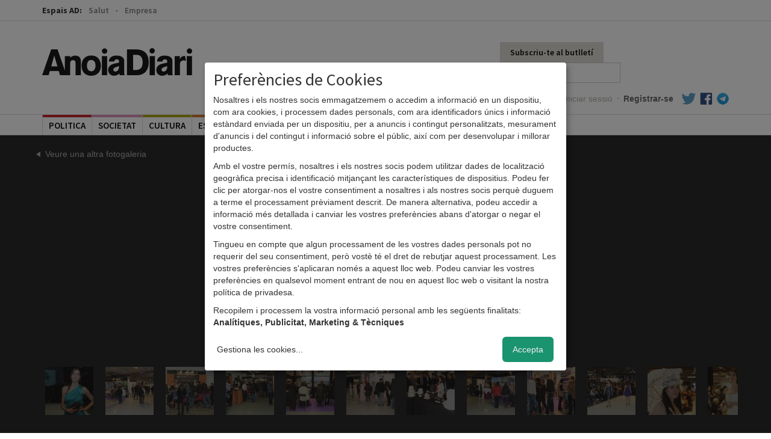

--- FILE ---
content_type: text/html; charset=utf-8
request_url: https://anoiadiari.cat/fotogaleria/desfilada-ambient-salo-nuvis-2013/21856/
body_size: 7591
content:
<!DOCTYPE html>
<html lang="ca">
  <head>
    <meta http-equiv="Content-Type" content="text/html; charset=UTF-8">

    <title>Desfilada i ambient al Saló Nuvis 2013 - Fotogaleria - AnoiaDiari</title>

    <meta name="viewport" content="width=device-width, initial-scale=1, maximum-scale=1">

    <!--Google-->
    <meta name="description" content="">
    <meta name="keywords" content="anoia, comarca, igualada, diari, digital, diari digital, notícies, blocs, actualitat, fotos, informació, política, cultura, participació">
    <meta name="language" content="Catalan">

    <!--facebook-->
    <meta property="og:title" content="Desfilada i ambient al Saló Nuvis 2013 - Fotogaleria - AnoiaDiari" />
    <meta property="og:type" content="article" />
    <meta property="og:url" content="https://anoiadiari.cat/fotogaleria/desfilada-ambient-salo-nuvis-2013/" />
    <meta property="og:image" content="https://anoiadiari.cat/static/articles/0jxb9/21831.jpg" />
    <meta property="og:description" content="" />

    <!--twitter-->
    <meta name="twitter:card" content="summary" />
    <meta name="twitter:title" content="Desfilada i ambient al Saló Nuvis 2013 - Fotogaleria - AnoiaDiari" />
    <meta name="twitter:description" content="" />
    <meta name="twitter:image" content="https://anoiadiari.cat/static/articles/0jxb9/21831.jpg" />

    <base href="//anoiadiari.cat/" />
    <link rel="shortcut icon" href="/favicon.ico?v=1.3" />

    <!-- Fonts -->
    <link href='https://fonts.googleapis.com/css?family=Source+Sans+Pro:400,600,700,900' rel='stylesheet' type='text/css'>
    <link href='https://fonts.googleapis.com/css?family=Lato:300,400,700,900,400italic' rel='stylesheet' type='text/css'>
          <!-- Estils -->
    <link href="//anoiadiari.cat/assets/vendor/bootstrap/css/bootstrap.min.css" rel="stylesheet">
    <link href="https://anoiadiari.cat/assets/css/dist/all.min.1754576303.css" rel="stylesheet">

    <!-- JS -->
        <script src="//ajax.googleapis.com/ajax/libs/jquery/1.10.2/jquery.min.js"></script>
    <script>window.jQuery || document.write('<script src="https://anoiadiari.cat/assets/vendor/jquery-1.10.2.min.js"><\/script>')</script>
    <script src="//cdnjs.cloudflare.com/ajax/libs/modernizr/2.8.3/modernizr.min.js"></script>
    <script src="//ajax.googleapis.com/ajax/libs/jqueryui/1.10.3/jquery-ui.min.js"></script>

    <? //Plugins sense CDN  ?>
        <script src="https://anoiadiari.cat/assets/js/plugins.min.1739200534.js"></script>


    <!--[if lt IE 9]>
    <script src="/assets/js/respond.min.js"></script>
    <![endif]-->

<!-- Begin comScore Tag -->
<script type="application/javascript">
  var _comscore = _comscore || [];
  _comscore.push({ c1: "2", c2: "14117633" });
  (function() {
    var s = document.createElement("script"), el = document.getElementsByTagName("script")[0]; s.async = true;
    s.src = (document.location.protocol == "https:" ? "https://sb" : "http://b") + ".scorecardresearch.com/beacon.js";
    el.parentNode.insertBefore(s, el);
  })();
</script>
<noscript>
  <img src="https://sb.scorecardresearch.com/p?c1=2&c2=14117633&cv=2.0&cj=1" />
</noscript>
<!-- End comScore Tag -->


  <script async='async' src='https://www.googletagservices.com/tag/js/gpt.js'></script>
  <script>
    var googletag = googletag || {};
    googletag.cmd = googletag.cmd || [];
  </script>

<script type="text/plain" data-type="application/javascript" data-name="criteo" data-src="https://static.criteo.net/js/ld/publishertag.js"></script>
<script type="text/plain" data-type="application/javascript" data-name="criteo" >
  window.Criteo = window.Criteo || {};
  window.Criteo.events = window.Criteo.events || [];
</script>

  <script type="text/plain" data-type="application/javascript" data-name="criteo">
      googletag.cmd.push(function () {
          googletag.defineSlot('/1092356/ACPC_anoiadiari/ldb1', [[728, 90], [970, 90]], 'div-gpt-ad-ldb1').addService(googletag.pubads());
          googletag.defineSlot('/1092356/ACPC_anoiadiari/ldb2', [[728, 90], [970, 90]], 'div-gpt-ad-ldb2').addService(googletag.pubads());
          googletag.defineSlot('/1092356/ACPC_anoiadiari/ldb3', [[728, 90], [970, 90]], 'div-gpt-ad-ldb3').addService(googletag.pubads());
          googletag.defineSlot('/1092356/ACPC_anoiadiari/ldb4', [[728, 90], [970, 90]], 'div-gpt-ad-ldb4').addService(googletag.pubads());
          googletag.defineSlot('/1092356/ACPC_anoiadiari/mobil1', [[320, 50], [320, 100]], 'div-gpt-ad-mobil1').addService(googletag.pubads());
          googletag.defineSlot('/1092356/ACPC_anoiadiari/mobil2', [[320, 50], [320, 100]], 'div-gpt-ad-mobil2').addService(googletag.pubads());
          googletag.defineSlot('/1092356/ACPC_anoiadiari/mobil3', [[320, 50], [320, 100]], 'div-gpt-ad-mobil3').addService(googletag.pubads());
          googletag.defineSlot('/1092356/ACPC_anoiadiari/mobil4', [[320, 50], [320, 100]], 'div-gpt-ad-mobil4').addService(googletag.pubads());
          googletag.defineSlot('/1092356/ACPC_anoiadiari/mpu1', [[300, 250], [300, 600]], 'div-gpt-ad-mpu1').addService(googletag.pubads());
          googletag.defineSlot('/1092356/ACPC_anoiadiari/mpu2', [[300, 250], [300, 600]], 'div-gpt-ad-mpu2').addService(googletag.pubads());
          googletag.defineSlot('/1092356/ACPC_anoiadiari/mpu3', [[300, 250], [300, 600]], 'div-gpt-ad-mpu3').addService(googletag.pubads());
          googletag.defineSlot('/1092356/ACPC_anoiadiari/mpu4', [[300, 250], [300, 600]], 'div-gpt-ad-mpu4').addService(googletag.pubads());
          googletag.defineSlot('/1092356/ACPC_anoiadiari/mpu5', [[300, 250], [300, 600]], 'div-gpt-ad-mpu5').addService(googletag.pubads());
          googletag.defineSlot('/5555/AMICMEDIA.BK.ES/anoiadiari/anoiadiari_Movistar_pequenos_operadores_300x250_SELE21010012', [300, 250], 'gpt-anoiadiari_300x250').addService(googletag.pubads());
          googletag.pubads().enableSingleRequest();
          googletag.pubads().collapseEmptyDivs();

         googletag.pubads().disableInitialLoad();
          Criteo.events.push(function() {
              Criteo.RequestBidsOnGoogleTagSlots(
                  9987, // Use the id provided by your Criteo representative.
                  function() {
                      Criteo.SetDFPKeyValueTargeting();
                      googletag.pubads().refresh();
                  }, 2000
              );
          });

          googletag.enableServices();
      });
  </script>

  </head>
<body >
<!--[if lte IE 8]>
<div class="modal pop" id="modalInternetExplorer">
  <div class="modal-dialog">
    <div class="modal-content">
      <div class="modal-header">
        <button type="button" class="close" data-dismiss="modal"><span aria-hidden="true">&times;</span><span class="sr-only">Tancar</span></button>
        <h4 class="modal-title">Ops!</h4>
      </div>
      <div class="modal-body">
        <p>La versió d'Internet Explorer que estàs utilitzant és massa antiga. Per visualitzar AnoiaDiari correctament et recomanem que instal·lis <a href="http://www.google.com/intl/es/chrome/" target="_blank">Google Chrome</a> o <a href="https://www.mozilla.org/ca-ES/firefox/new/" target="_blank">Firefox</a>.</p>
        <button type="button" data-dismiss="modal"class="btn btn-gris">Acceptar</button>
      </div>
    </div>
  </div>
</div>
<script>
$(function(){
  $('#modalInternetExplorer').modal("show");
});
</script>
<![endif]-->

<script type="text/plain" data-type="application/javascript" data-name="facebook">
window.fbAsyncInit = function() {
  FB.init({
    appId      : '683352558421677',
    xfbml      : true,
    status     : false,
    cookie     : true,
    version    : 'v2.0'
  });
};

(function(d, s, id){
   var js, fjs = d.getElementsByTagName(s)[0];
   if (d.getElementById(id)) {return;}
   js = d.createElement(s); js.id = id;
   js.src = "//connect.facebook.net/en_US/sdk.js";
   fjs.parentNode.insertBefore(js, fjs);
 }(document, 'script', 'facebook-jssdk'));
</script>


<div id="header" class="header_comu">
    <div id="canals" class="fixed-hidden">
        <div class="container">
            <label>Espais AD:</label>
            <ul class="list-unstyled">
                                    <li>
                            <a class="" href="/salut/">Salut</a>
                        </li>
                                                <li>
                            <a class="" href="/empresa/">Empresa</a>
                        </li>
                        
            </ul>
        </div>
    </div>
    <div class="container clearfix fixed-hidden">
        <div class="nav-top">
            <h2 class="logo hidden-xs"><a href="/">AnoiaDiari</a></h2>
            <div class="pull-right" style="width: 380px;">

                <ul class="nav navbar-nav navbar-right">
                  <li>
                                            <a href="#" class="hidden-xs btn_subscriure" data-toggle="modal" data-target="#modalButlleti">Subscriu-te al butlletí</a>
                                          </li>
                    <li>
                                                <form class="form-inline hidden-xs" method="POST" action="/cerca/" role="form">
                            <div class="form-group">
                                <label class="sr-only" for="cercador">Cercador</label>
                                <input name="cerca" type="search" class="form-control cercador" placeholder="Cercar..." value="">
                            </div>
                        </form>
                    </li>
                </ul>
                
 <ul class="nav navbar-nav navbar-right user_links">
        <li><a class="login" href="https://anoiadiari.cat/login/">Iniciar sessió</a></li>
      <li class="hidden-xs"><span class="sep">·</span></li>
      <li><a class="registre" href="https://anoiadiari.cat/registre/">Registrar-se</a></li>
  

  
  <li class="hidden-xs"><a target="_blank"  href="https://twitter.com/anoiadiari" class="pad-icon"><i class="icon-block icon-twitter"></i></a></li>
  <li class="hidden-xs"><a target="_blank" href="https://ca-es.facebook.com/Anoiadiari.cat" class="pad-icon"><i class="icon-block icon-facebook"></i></a></li>
  <li class="hidden-xs"><a target="_blank" href="https://t.me/anoiadiari" class="pad-icon last"><i class="icon-block icon-telegram"></i></a></li>
</ul>            </div>

        </div>
    </div>

    <div class="border">
        <div class="container">

                <!-- Static navbar -->
                <div class="navbar navbar-default">

                    <div class="navbar-header">
                          <button class="menu-toggle" data-toggle="collapse" data-target=".navbar-collapse"><span></span>MENÚ</button>
                          <h2 class="logo navbar-brand"><a href="/">AnoiaDiari</a></h2>
                    </div>

                    <div class="navbar-collapse collapse">

                        <ul class="nav navbar-nav">
                            <li class="no-border">
                                <form class="form-inline visible-xs-block" method="POST" action="/cerca/" role="form">
                                    <div class="form-group">
                                        <label class="sr-only" for="cercador">Cercador</label>
                                        <input name="cerca" type="search" class="form-control cercador" placeholder="Cercar..." value="">
                                    </div>
                                </form>
                            </li>
                         
    <li class="col2 politica  first">
        <span class="tag"></span>
        <a href="/politica/">politica</a>
    </li>
        <li class="col2 societat ">
        <span class="tag"></span>
        <a href="/societat/">societat</a>
    </li>
        <li class="col2 cultura ">
        <span class="tag"></span>
        <a href="/cultura/">cultura</a>
    </li>
        <li class="col2 esports ">
        <span class="tag"></span>
        <a href="/esports/">esports</a>
    </li>
        <li class="col2 economia ">
        <span class="tag"></span>
        <a href="/economia/">economia</a>
    </li>
        <li class="col2 gent ">
        <span class="tag"></span>
        <a href="/gent/">gent</a>
    </li>
        <li class="col2 ensenyament ">
        <span class="tag"></span>
        <a href="/ensenyament/">ensenyament</a>
    </li>
    <li class="opinio col2">
    <span class="tag"></span>
    <a href="/opinio/">Opinió</a>
</li>


<li class="col2 dropdown over">
    <span class="tag"></span>
    <a href="#" class="dropdown-toggle" data-toggle="dropdown" role="button" aria-expanded="false">Més <span class="caret"></span></a>
      <ul class="dropdown-menu" role="menu">
        <li><a href="/fotogaleria/">Fotogaleries</a></li>
        <li><a href="/entrevistes/">Entrevistes</a></li>
        <li><a href="/agenda/">Agenda d'activitats</a></li>
        <li><a href="/editorials/">Editorials</a></li>
        <li><a href="/cartes/">Cartes dels lectors</a></li>
                <li><a href="https://anoiadiari.cat/cap-de-setmana/yvyt9/">Cap de setmana</a></li>
               </ul>
</li>                        </ul>

                        
 <ul class="nav navbar-nav navbar-right user_links">
        <li><a class="login" href="https://anoiadiari.cat/login/">Iniciar sessió</a></li>
      <li class="hidden-xs"><span class="sep">·</span></li>
      <li><a class="registre" href="https://anoiadiari.cat/registre/">Registrar-se</a></li>
  

  
  <li class="hidden-xs"><a target="_blank"  href="https://twitter.com/anoiadiari" class="pad-icon"><i class="icon-block icon-twitter"></i></a></li>
  <li class="hidden-xs"><a target="_blank" href="https://ca-es.facebook.com/Anoiadiari.cat" class="pad-icon"><i class="icon-block icon-facebook"></i></a></li>
  <li class="hidden-xs"><a target="_blank" href="https://t.me/anoiadiari" class="pad-icon last"><i class="icon-block icon-telegram"></i></a></li>
</ul>
                    </div><!--/.nav-collapse -->
                </div>

        </div>
    </div>
</div>


<div class="modal pop" id="modalButlleti">
    <div class="modal-dialog">
        <div class="modal-content">
            <div class="modal-header">
                <button type="button" class="close" data-dismiss="modal"><span
                            aria-hidden="true">&times;</span><span class="sr-only">Close</span>
                </button>
                <h4 class="modal-title">Subscriu-te al butlletí diari d'AnoiaDiari</h4>
            </div>
            <div class="modal-body">
                <p>Vols rebre diàriament i de manera gratuïta les notícies més rellevants de la comarca al teu correu electrònic?</p>
                <form method="post" action="/newsletter/" class="form-newsletter">
                    <div style="display:none;">
                        <input type="email" name="fake_email" id="fake_email" />
                    </div>

                    <div class="form-group">
                        <input type="email" name="email" class="form-control" placeholder="Correu electrònic" required>
                        <input type="hidden" name="return_url" value="https://anoiadiari.cat/fotogaleria/desfilada-ambient-salo-nuvis-2013/21856/"/>
                    </div>
                    <div class="checkbox">
                        <label>
                            <input type="checkbox" name="newsletter" required value="1" > <small>Accepto rebre el butlletí diari</small>
                        </label>
                    </div>
                    <div class="checkbox">
                        <label>
                            <input type="checkbox" name="condicions" required value="1" > <small>Accepto les <a target="_blank" href="/condicions-generals/">condicions
                            d'ús</a> i la <a target="_blank" href="/politica-privacitat-proteccio-dades/">política de privacitat</a> d'AnoiaDiari.</small>
                        </label>
                    </div>
                    <button type="submit" class="btn btn-gris">Subscriure'm</button>
                </form>
            </div>
        </div><!-- /.modal-content -->
    </div><!-- /.modal-dialog -->
</div><!-- /.modal -->



<div id="pjax-container" class="clearfix">

<img src="/assets/img/dist/header/logo.png" class="logo_print" style="display:none;"/>

<div class="page pad_top bg_black bg_fotogaleria">
	<div class="container">
    <div class="row">
		  

<div class="col-md-12">
  <div id="div-avisos">
      </div>
</div>
<div class="clearfix"></div>      <a class="tornar" href="/fotogaleria/2013">Veure una altra fotogaleria</a>
  		<h1>Desfilada i ambient al Saló Nuvis 2013</h1>
	 </div>
  </div>


	<div class="fotogaleria--container carregat pjax">
    		<div class="clearfix cont-img-sel">
			<div class="foto">
        
          <a href="#" class="fotogaleria-go-left"><span class="glyphicon glyphicon-chevron-left" aria-hidden="true"></span></a>
  				<img src="https://anoiadiari.cat/static/articles/0jxb9/21856.jpg" data-w="429" data-h="640"/>
          <a href="#" class="fotogaleria-go-right"><span class="glyphicon glyphicon-chevron-right" aria-hidden="true"></span></a>

			</div>
      <a href="https://anoiadiari.cat/static/articles/0jxb9/21856.jpg" id="zoom"></a>
			<div class="meta">
				<p class="data">Dilluns, 4 febrer 2013</p>
				<p class="peu"></p>
			</div>
		</div>

   	</div>
        <div id="wrapper_miniatures" class="container">
      <div id="scroller" style="width:6600px;">
        <ul style="width:6600px;">
                        <li><a href="https://anoiadiari.cat/fotogaleria/desfilada-ambient-salo-nuvis-2013/21831/"><img data-src="https://anoiadiari.cat/static/articles/0jxb9/21831.jpg" class="" src="https://anoiadiari.cat/thumb.php?src=https://anoiadiari.cat/static/articles/0jxb9/21831.jpg&w=80&h=80&a=t"/></a></li>
                          <li><a href="https://anoiadiari.cat/fotogaleria/desfilada-ambient-salo-nuvis-2013/21832/"><img data-src="https://anoiadiari.cat/static/articles/0jxb9/21832.jpg" class="" src="https://anoiadiari.cat/thumb.php?src=https://anoiadiari.cat/static/articles/0jxb9/21832.jpg&w=80&h=80&a=t"/></a></li>
                          <li><a href="https://anoiadiari.cat/fotogaleria/desfilada-ambient-salo-nuvis-2013/21833/"><img data-src="https://anoiadiari.cat/static/articles/0jxb9/21833.jpg" class="" src="https://anoiadiari.cat/thumb.php?src=https://anoiadiari.cat/static/articles/0jxb9/21833.jpg&w=80&h=80&a=t"/></a></li>
                          <li><a href="https://anoiadiari.cat/fotogaleria/desfilada-ambient-salo-nuvis-2013/21834/"><img data-src="https://anoiadiari.cat/static/articles/0jxb9/21834.jpg" class="" src="https://anoiadiari.cat/thumb.php?src=https://anoiadiari.cat/static/articles/0jxb9/21834.jpg&w=80&h=80&a=t"/></a></li>
                          <li><a href="https://anoiadiari.cat/fotogaleria/desfilada-ambient-salo-nuvis-2013/21835/"><img data-src="https://anoiadiari.cat/static/articles/0jxb9/21835.jpg" class="" src="https://anoiadiari.cat/thumb.php?src=https://anoiadiari.cat/static/articles/0jxb9/21835.jpg&w=80&h=80&a=t"/></a></li>
                          <li><a href="https://anoiadiari.cat/fotogaleria/desfilada-ambient-salo-nuvis-2013/21836/"><img data-src="https://anoiadiari.cat/static/articles/0jxb9/21836.jpg" class="" src="https://anoiadiari.cat/thumb.php?src=https://anoiadiari.cat/static/articles/0jxb9/21836.jpg&w=80&h=80&a=t"/></a></li>
                          <li><a href="https://anoiadiari.cat/fotogaleria/desfilada-ambient-salo-nuvis-2013/21837/"><img data-src="https://anoiadiari.cat/static/articles/0jxb9/21837.jpg" class="" src="https://anoiadiari.cat/thumb.php?src=https://anoiadiari.cat/static/articles/0jxb9/21837.jpg&w=80&h=80&a=t"/></a></li>
                          <li><a href="https://anoiadiari.cat/fotogaleria/desfilada-ambient-salo-nuvis-2013/21838/"><img data-src="https://anoiadiari.cat/static/articles/0jxb9/21838.jpg" class="" src="https://anoiadiari.cat/thumb.php?src=https://anoiadiari.cat/static/articles/0jxb9/21838.jpg&w=80&h=80&a=t"/></a></li>
                          <li><a href="https://anoiadiari.cat/fotogaleria/desfilada-ambient-salo-nuvis-2013/21839/"><img data-src="https://anoiadiari.cat/static/articles/0jxb9/21839.jpg" class="" src="https://anoiadiari.cat/thumb.php?src=https://anoiadiari.cat/static/articles/0jxb9/21839.jpg&w=80&h=80&a=t"/></a></li>
                          <li><a href="https://anoiadiari.cat/fotogaleria/desfilada-ambient-salo-nuvis-2013/21840/"><img data-src="https://anoiadiari.cat/static/articles/0jxb9/21840.jpg" class="" src="https://anoiadiari.cat/thumb.php?src=https://anoiadiari.cat/static/articles/0jxb9/21840.jpg&w=80&h=80&a=t"/></a></li>
                          <li><a href="https://anoiadiari.cat/fotogaleria/desfilada-ambient-salo-nuvis-2013/21841/"><img data-src="https://anoiadiari.cat/static/articles/0jxb9/21841.jpg" class="" src="https://anoiadiari.cat/thumb.php?src=https://anoiadiari.cat/static/articles/0jxb9/21841.jpg&w=80&h=80&a=t"/></a></li>
                          <li><a href="https://anoiadiari.cat/fotogaleria/desfilada-ambient-salo-nuvis-2013/21842/"><img data-src="https://anoiadiari.cat/static/articles/0jxb9/21842.jpg" class="" src="https://anoiadiari.cat/thumb.php?src=https://anoiadiari.cat/static/articles/0jxb9/21842.jpg&w=80&h=80&a=t"/></a></li>
                          <li><a href="https://anoiadiari.cat/fotogaleria/desfilada-ambient-salo-nuvis-2013/21843/"><img data-src="https://anoiadiari.cat/static/articles/0jxb9/21843.jpg" class="" src="https://anoiadiari.cat/thumb.php?src=https://anoiadiari.cat/static/articles/0jxb9/21843.jpg&w=80&h=80&a=t"/></a></li>
                          <li><a href="https://anoiadiari.cat/fotogaleria/desfilada-ambient-salo-nuvis-2013/21844/"><img data-src="https://anoiadiari.cat/static/articles/0jxb9/21844.jpg" class="" src="https://anoiadiari.cat/thumb.php?src=https://anoiadiari.cat/static/articles/0jxb9/21844.jpg&w=80&h=80&a=t"/></a></li>
                          <li><a href="https://anoiadiari.cat/fotogaleria/desfilada-ambient-salo-nuvis-2013/21845/"><img data-src="https://anoiadiari.cat/static/articles/0jxb9/21845.jpg" class="" src="https://anoiadiari.cat/thumb.php?src=https://anoiadiari.cat/static/articles/0jxb9/21845.jpg&w=80&h=80&a=t"/></a></li>
                          <li><a href="https://anoiadiari.cat/fotogaleria/desfilada-ambient-salo-nuvis-2013/21846/"><img data-src="https://anoiadiari.cat/static/articles/0jxb9/21846.jpg" class="" src="https://anoiadiari.cat/thumb.php?src=https://anoiadiari.cat/static/articles/0jxb9/21846.jpg&w=80&h=80&a=t"/></a></li>
                          <li><a href="https://anoiadiari.cat/fotogaleria/desfilada-ambient-salo-nuvis-2013/21847/"><img data-src="https://anoiadiari.cat/static/articles/0jxb9/21847.jpg" class="" src="https://anoiadiari.cat/thumb.php?src=https://anoiadiari.cat/static/articles/0jxb9/21847.jpg&w=80&h=80&a=t"/></a></li>
                          <li><a href="https://anoiadiari.cat/fotogaleria/desfilada-ambient-salo-nuvis-2013/21848/"><img data-src="https://anoiadiari.cat/static/articles/0jxb9/21848.jpg" class="" src="https://anoiadiari.cat/thumb.php?src=https://anoiadiari.cat/static/articles/0jxb9/21848.jpg&w=80&h=80&a=t"/></a></li>
                          <li><a href="https://anoiadiari.cat/fotogaleria/desfilada-ambient-salo-nuvis-2013/21849/"><img data-src="https://anoiadiari.cat/static/articles/0jxb9/21849.jpg" class="" src="https://anoiadiari.cat/thumb.php?src=https://anoiadiari.cat/static/articles/0jxb9/21849.jpg&w=80&h=80&a=t"/></a></li>
                          <li><a href="https://anoiadiari.cat/fotogaleria/desfilada-ambient-salo-nuvis-2013/21850/"><img data-src="https://anoiadiari.cat/static/articles/0jxb9/21850.jpg" class="" src="https://anoiadiari.cat/thumb.php?src=https://anoiadiari.cat/static/articles/0jxb9/21850.jpg&w=80&h=80&a=t"/></a></li>
                          <li><a href="https://anoiadiari.cat/fotogaleria/desfilada-ambient-salo-nuvis-2013/21851/"><img data-src="https://anoiadiari.cat/static/articles/0jxb9/21851.jpg" class="" src="https://anoiadiari.cat/thumb.php?src=https://anoiadiari.cat/static/articles/0jxb9/21851.jpg&w=80&h=80&a=t"/></a></li>
                          <li><a href="https://anoiadiari.cat/fotogaleria/desfilada-ambient-salo-nuvis-2013/21852/"><img data-src="https://anoiadiari.cat/static/articles/0jxb9/21852.jpg" class="" src="https://anoiadiari.cat/thumb.php?src=https://anoiadiari.cat/static/articles/0jxb9/21852.jpg&w=80&h=80&a=t"/></a></li>
                          <li><a href="https://anoiadiari.cat/fotogaleria/desfilada-ambient-salo-nuvis-2013/21853/"><img data-src="https://anoiadiari.cat/static/articles/0jxb9/21853.jpg" class="" src="https://anoiadiari.cat/thumb.php?src=https://anoiadiari.cat/static/articles/0jxb9/21853.jpg&w=80&h=80&a=t"/></a></li>
                          <li><a href="https://anoiadiari.cat/fotogaleria/desfilada-ambient-salo-nuvis-2013/21854/"><img data-src="https://anoiadiari.cat/static/articles/0jxb9/21854.jpg" class="" src="https://anoiadiari.cat/thumb.php?src=https://anoiadiari.cat/static/articles/0jxb9/21854.jpg&w=80&h=80&a=t"/></a></li>
                          <li><a href="https://anoiadiari.cat/fotogaleria/desfilada-ambient-salo-nuvis-2013/21855/"><img data-src="https://anoiadiari.cat/static/articles/0jxb9/21855.jpg" class="" src="https://anoiadiari.cat/thumb.php?src=https://anoiadiari.cat/static/articles/0jxb9/21855.jpg&w=80&h=80&a=t"/></a></li>
                          <li><a href="https://anoiadiari.cat/fotogaleria/desfilada-ambient-salo-nuvis-2013/21856/"><img data-src="https://anoiadiari.cat/static/articles/0jxb9/21856.jpg" class="actiu" src="https://anoiadiari.cat/thumb.php?src=https://anoiadiari.cat/static/articles/0jxb9/21856.jpg&w=80&h=80&a=t"/></a></li>
                          <li><a href="https://anoiadiari.cat/fotogaleria/desfilada-ambient-salo-nuvis-2013/21857/"><img data-src="https://anoiadiari.cat/static/articles/0jxb9/21857.jpg" class="" src="https://anoiadiari.cat/thumb.php?src=https://anoiadiari.cat/static/articles/0jxb9/21857.jpg&w=80&h=80&a=t"/></a></li>
                          <li><a href="https://anoiadiari.cat/fotogaleria/desfilada-ambient-salo-nuvis-2013/21858/"><img data-src="https://anoiadiari.cat/static/articles/0jxb9/21858.jpg" class="" src="https://anoiadiari.cat/thumb.php?src=https://anoiadiari.cat/static/articles/0jxb9/21858.jpg&w=80&h=80&a=t"/></a></li>
                          <li><a href="https://anoiadiari.cat/fotogaleria/desfilada-ambient-salo-nuvis-2013/21859/"><img data-src="https://anoiadiari.cat/static/articles/0jxb9/21859.jpg" class="" src="https://anoiadiari.cat/thumb.php?src=https://anoiadiari.cat/static/articles/0jxb9/21859.jpg&w=80&h=80&a=t"/></a></li>
                          <li><a href="https://anoiadiari.cat/fotogaleria/desfilada-ambient-salo-nuvis-2013/21860/"><img data-src="https://anoiadiari.cat/static/articles/0jxb9/21860.jpg" class="" src="https://anoiadiari.cat/thumb.php?src=https://anoiadiari.cat/static/articles/0jxb9/21860.jpg&w=80&h=80&a=t"/></a></li>
                          <li><a href="https://anoiadiari.cat/fotogaleria/desfilada-ambient-salo-nuvis-2013/21861/"><img data-src="https://anoiadiari.cat/static/articles/0jxb9/21861.jpg" class="" src="https://anoiadiari.cat/thumb.php?src=https://anoiadiari.cat/static/articles/0jxb9/21861.jpg&w=80&h=80&a=t"/></a></li>
                          <li><a href="https://anoiadiari.cat/fotogaleria/desfilada-ambient-salo-nuvis-2013/21862/"><img data-src="https://anoiadiari.cat/static/articles/0jxb9/21862.jpg" class="" src="https://anoiadiari.cat/thumb.php?src=https://anoiadiari.cat/static/articles/0jxb9/21862.jpg&w=80&h=80&a=t"/></a></li>
                          <li><a href="https://anoiadiari.cat/fotogaleria/desfilada-ambient-salo-nuvis-2013/21863/"><img data-src="https://anoiadiari.cat/static/articles/0jxb9/21863.jpg" class="" src="https://anoiadiari.cat/thumb.php?src=https://anoiadiari.cat/static/articles/0jxb9/21863.jpg&w=80&h=80&a=t"/></a></li>
                          <li><a href="https://anoiadiari.cat/fotogaleria/desfilada-ambient-salo-nuvis-2013/21864/"><img data-src="https://anoiadiari.cat/static/articles/0jxb9/21864.jpg" class="" src="https://anoiadiari.cat/thumb.php?src=https://anoiadiari.cat/static/articles/0jxb9/21864.jpg&w=80&h=80&a=t"/></a></li>
                          <li><a href="https://anoiadiari.cat/fotogaleria/desfilada-ambient-salo-nuvis-2013/21865/"><img data-src="https://anoiadiari.cat/static/articles/0jxb9/21865.jpg" class="" src="https://anoiadiari.cat/thumb.php?src=https://anoiadiari.cat/static/articles/0jxb9/21865.jpg&w=80&h=80&a=t"/></a></li>
                          <li><a href="https://anoiadiari.cat/fotogaleria/desfilada-ambient-salo-nuvis-2013/21866/"><img data-src="https://anoiadiari.cat/static/articles/0jxb9/21866.jpg" class="" src="https://anoiadiari.cat/thumb.php?src=https://anoiadiari.cat/static/articles/0jxb9/21866.jpg&w=80&h=80&a=t"/></a></li>
                          <li><a href="https://anoiadiari.cat/fotogaleria/desfilada-ambient-salo-nuvis-2013/21867/"><img data-src="https://anoiadiari.cat/static/articles/0jxb9/21867.jpg" class="" src="https://anoiadiari.cat/thumb.php?src=https://anoiadiari.cat/static/articles/0jxb9/21867.jpg&w=80&h=80&a=t"/></a></li>
                          <li><a href="https://anoiadiari.cat/fotogaleria/desfilada-ambient-salo-nuvis-2013/21868/"><img data-src="https://anoiadiari.cat/static/articles/0jxb9/21868.jpg" class="" src="https://anoiadiari.cat/thumb.php?src=https://anoiadiari.cat/static/articles/0jxb9/21868.jpg&w=80&h=80&a=t"/></a></li>
                          <li><a href="https://anoiadiari.cat/fotogaleria/desfilada-ambient-salo-nuvis-2013/21869/"><img data-src="https://anoiadiari.cat/static/articles/0jxb9/21869.jpg" class="" src="https://anoiadiari.cat/thumb.php?src=https://anoiadiari.cat/static/articles/0jxb9/21869.jpg&w=80&h=80&a=t"/></a></li>
                          <li><a href="https://anoiadiari.cat/fotogaleria/desfilada-ambient-salo-nuvis-2013/21870/"><img data-src="https://anoiadiari.cat/static/articles/0jxb9/21870.jpg" class="" src="https://anoiadiari.cat/thumb.php?src=https://anoiadiari.cat/static/articles/0jxb9/21870.jpg&w=80&h=80&a=t"/></a></li>
                          <li><a href="https://anoiadiari.cat/fotogaleria/desfilada-ambient-salo-nuvis-2013/21871/"><img data-src="https://anoiadiari.cat/static/articles/0jxb9/21871.jpg" class="" src="https://anoiadiari.cat/thumb.php?src=https://anoiadiari.cat/static/articles/0jxb9/21871.jpg&w=80&h=80&a=t"/></a></li>
                          <li><a href="https://anoiadiari.cat/fotogaleria/desfilada-ambient-salo-nuvis-2013/21872/"><img data-src="https://anoiadiari.cat/static/articles/0jxb9/21872.jpg" class="" src="https://anoiadiari.cat/thumb.php?src=https://anoiadiari.cat/static/articles/0jxb9/21872.jpg&w=80&h=80&a=t"/></a></li>
                          <li><a href="https://anoiadiari.cat/fotogaleria/desfilada-ambient-salo-nuvis-2013/21873/"><img data-src="https://anoiadiari.cat/static/articles/0jxb9/21873.jpg" class="" src="https://anoiadiari.cat/thumb.php?src=https://anoiadiari.cat/static/articles/0jxb9/21873.jpg&w=80&h=80&a=t"/></a></li>
                          <li><a href="https://anoiadiari.cat/fotogaleria/desfilada-ambient-salo-nuvis-2013/21874/"><img data-src="https://anoiadiari.cat/static/articles/0jxb9/21874.jpg" class="" src="https://anoiadiari.cat/thumb.php?src=https://anoiadiari.cat/static/articles/0jxb9/21874.jpg&w=80&h=80&a=t"/></a></li>
                          <li><a href="https://anoiadiari.cat/fotogaleria/desfilada-ambient-salo-nuvis-2013/21875/"><img data-src="https://anoiadiari.cat/static/articles/0jxb9/21875.jpg" class="" src="https://anoiadiari.cat/thumb.php?src=https://anoiadiari.cat/static/articles/0jxb9/21875.jpg&w=80&h=80&a=t"/></a></li>
                          <li><a href="https://anoiadiari.cat/fotogaleria/desfilada-ambient-salo-nuvis-2013/21876/"><img data-src="https://anoiadiari.cat/static/articles/0jxb9/21876.jpg" class="" src="https://anoiadiari.cat/thumb.php?src=https://anoiadiari.cat/static/articles/0jxb9/21876.jpg&w=80&h=80&a=t"/></a></li>
                          <li><a href="https://anoiadiari.cat/fotogaleria/desfilada-ambient-salo-nuvis-2013/21877/"><img data-src="https://anoiadiari.cat/static/articles/0jxb9/21877.jpg" class="" src="https://anoiadiari.cat/thumb.php?src=https://anoiadiari.cat/static/articles/0jxb9/21877.jpg&w=80&h=80&a=t"/></a></li>
                          <li><a href="https://anoiadiari.cat/fotogaleria/desfilada-ambient-salo-nuvis-2013/21878/"><img data-src="https://anoiadiari.cat/static/articles/0jxb9/21878.jpg" class="" src="https://anoiadiari.cat/thumb.php?src=https://anoiadiari.cat/static/articles/0jxb9/21878.jpg&w=80&h=80&a=t"/></a></li>
                          <li><a href="https://anoiadiari.cat/fotogaleria/desfilada-ambient-salo-nuvis-2013/21879/"><img data-src="https://anoiadiari.cat/static/articles/0jxb9/21879.jpg" class="" src="https://anoiadiari.cat/thumb.php?src=https://anoiadiari.cat/static/articles/0jxb9/21879.jpg&w=80&h=80&a=t"/></a></li>
                          <li><a href="https://anoiadiari.cat/fotogaleria/desfilada-ambient-salo-nuvis-2013/21880/"><img data-src="https://anoiadiari.cat/static/articles/0jxb9/21880.jpg" class="" src="https://anoiadiari.cat/thumb.php?src=https://anoiadiari.cat/static/articles/0jxb9/21880.jpg&w=80&h=80&a=t"/></a></li>
                          <li><a href="https://anoiadiari.cat/fotogaleria/desfilada-ambient-salo-nuvis-2013/21881/"><img data-src="https://anoiadiari.cat/static/articles/0jxb9/21881.jpg" class="" src="https://anoiadiari.cat/thumb.php?src=https://anoiadiari.cat/static/articles/0jxb9/21881.jpg&w=80&h=80&a=t"/></a></li>
                          <li><a href="https://anoiadiari.cat/fotogaleria/desfilada-ambient-salo-nuvis-2013/21882/"><img data-src="https://anoiadiari.cat/static/articles/0jxb9/21882.jpg" class="" src="https://anoiadiari.cat/thumb.php?src=https://anoiadiari.cat/static/articles/0jxb9/21882.jpg&w=80&h=80&a=t"/></a></li>
                          <li><a href="https://anoiadiari.cat/fotogaleria/desfilada-ambient-salo-nuvis-2013/21883/"><img data-src="https://anoiadiari.cat/static/articles/0jxb9/21883.jpg" class="" src="https://anoiadiari.cat/thumb.php?src=https://anoiadiari.cat/static/articles/0jxb9/21883.jpg&w=80&h=80&a=t"/></a></li>
                          <li><a href="https://anoiadiari.cat/fotogaleria/desfilada-ambient-salo-nuvis-2013/21884/"><img data-src="https://anoiadiari.cat/static/articles/0jxb9/21884.jpg" class="" src="https://anoiadiari.cat/thumb.php?src=https://anoiadiari.cat/static/articles/0jxb9/21884.jpg&w=80&h=80&a=t"/></a></li>
                          <li><a href="https://anoiadiari.cat/fotogaleria/desfilada-ambient-salo-nuvis-2013/21885/"><img data-src="https://anoiadiari.cat/static/articles/0jxb9/21885.jpg" class="" src="https://anoiadiari.cat/thumb.php?src=https://anoiadiari.cat/static/articles/0jxb9/21885.jpg&w=80&h=80&a=t"/></a></li>
                          <li><a href="https://anoiadiari.cat/fotogaleria/desfilada-ambient-salo-nuvis-2013/21886/"><img data-src="https://anoiadiari.cat/static/articles/0jxb9/21886.jpg" class="" src="https://anoiadiari.cat/thumb.php?src=https://anoiadiari.cat/static/articles/0jxb9/21886.jpg&w=80&h=80&a=t"/></a></li>
                          <li><a href="https://anoiadiari.cat/fotogaleria/desfilada-ambient-salo-nuvis-2013/21887/"><img data-src="https://anoiadiari.cat/static/articles/0jxb9/21887.jpg" class="" src="https://anoiadiari.cat/thumb.php?src=https://anoiadiari.cat/static/articles/0jxb9/21887.jpg&w=80&h=80&a=t"/></a></li>
                          <li><a href="https://anoiadiari.cat/fotogaleria/desfilada-ambient-salo-nuvis-2013/21888/"><img data-src="https://anoiadiari.cat/static/articles/0jxb9/21888.jpg" class="" src="https://anoiadiari.cat/thumb.php?src=https://anoiadiari.cat/static/articles/0jxb9/21888.jpg&w=80&h=80&a=t"/></a></li>
                          <li><a href="https://anoiadiari.cat/fotogaleria/desfilada-ambient-salo-nuvis-2013/21889/"><img data-src="https://anoiadiari.cat/static/articles/0jxb9/21889.jpg" class="" src="https://anoiadiari.cat/thumb.php?src=https://anoiadiari.cat/static/articles/0jxb9/21889.jpg&w=80&h=80&a=t"/></a></li>
                          <li><a href="https://anoiadiari.cat/fotogaleria/desfilada-ambient-salo-nuvis-2013/21890/"><img data-src="https://anoiadiari.cat/static/articles/0jxb9/21890.jpg" class="" src="https://anoiadiari.cat/thumb.php?src=https://anoiadiari.cat/static/articles/0jxb9/21890.jpg&w=80&h=80&a=t"/></a></li>
                          <li><a href="https://anoiadiari.cat/fotogaleria/desfilada-ambient-salo-nuvis-2013/21891/"><img data-src="https://anoiadiari.cat/static/articles/0jxb9/21891.jpg" class="" src="https://anoiadiari.cat/thumb.php?src=https://anoiadiari.cat/static/articles/0jxb9/21891.jpg&w=80&h=80&a=t"/></a></li>
                          <li><a href="https://anoiadiari.cat/fotogaleria/desfilada-ambient-salo-nuvis-2013/21892/"><img data-src="https://anoiadiari.cat/static/articles/0jxb9/21892.jpg" class="" src="https://anoiadiari.cat/thumb.php?src=https://anoiadiari.cat/static/articles/0jxb9/21892.jpg&w=80&h=80&a=t"/></a></li>
                          <li><a href="https://anoiadiari.cat/fotogaleria/desfilada-ambient-salo-nuvis-2013/21893/"><img data-src="https://anoiadiari.cat/static/articles/0jxb9/21893.jpg" class="" src="https://anoiadiari.cat/thumb.php?src=https://anoiadiari.cat/static/articles/0jxb9/21893.jpg&w=80&h=80&a=t"/></a></li>
                          <li><a href="https://anoiadiari.cat/fotogaleria/desfilada-ambient-salo-nuvis-2013/21894/"><img data-src="https://anoiadiari.cat/static/articles/0jxb9/21894.jpg" class="" src="https://anoiadiari.cat/thumb.php?src=https://anoiadiari.cat/static/articles/0jxb9/21894.jpg&w=80&h=80&a=t"/></a></li>
                          <li><a href="https://anoiadiari.cat/fotogaleria/desfilada-ambient-salo-nuvis-2013/21895/"><img data-src="https://anoiadiari.cat/static/articles/0jxb9/21895.jpg" class="" src="https://anoiadiari.cat/thumb.php?src=https://anoiadiari.cat/static/articles/0jxb9/21895.jpg&w=80&h=80&a=t"/></a></li>
                          <li><a href="https://anoiadiari.cat/fotogaleria/desfilada-ambient-salo-nuvis-2013/21896/"><img data-src="https://anoiadiari.cat/static/articles/0jxb9/21896.jpg" class="" src="https://anoiadiari.cat/thumb.php?src=https://anoiadiari.cat/static/articles/0jxb9/21896.jpg&w=80&h=80&a=t"/></a></li>
                    </ul>
      </div>
    </div>

	</div>
</div>
<div class="hidden">
    <img src="https://anoiadiari.cat/static/articles/0jxb9/21831.jpg"/></a></li>
      <img src="https://anoiadiari.cat/static/articles/0jxb9/21832.jpg"/></a></li>
      <img src="https://anoiadiari.cat/static/articles/0jxb9/21833.jpg"/></a></li>
      <img src="https://anoiadiari.cat/static/articles/0jxb9/21834.jpg"/></a></li>
      <img src="https://anoiadiari.cat/static/articles/0jxb9/21835.jpg"/></a></li>
      <img src="https://anoiadiari.cat/static/articles/0jxb9/21836.jpg"/></a></li>
      <img src="https://anoiadiari.cat/static/articles/0jxb9/21837.jpg"/></a></li>
      <img src="https://anoiadiari.cat/static/articles/0jxb9/21838.jpg"/></a></li>
      <img src="https://anoiadiari.cat/static/articles/0jxb9/21839.jpg"/></a></li>
      <img src="https://anoiadiari.cat/static/articles/0jxb9/21840.jpg"/></a></li>
      <img src="https://anoiadiari.cat/static/articles/0jxb9/21841.jpg"/></a></li>
      <img src="https://anoiadiari.cat/static/articles/0jxb9/21842.jpg"/></a></li>
      <img src="https://anoiadiari.cat/static/articles/0jxb9/21843.jpg"/></a></li>
      <img src="https://anoiadiari.cat/static/articles/0jxb9/21844.jpg"/></a></li>
      <img src="https://anoiadiari.cat/static/articles/0jxb9/21845.jpg"/></a></li>
      <img src="https://anoiadiari.cat/static/articles/0jxb9/21846.jpg"/></a></li>
      <img src="https://anoiadiari.cat/static/articles/0jxb9/21847.jpg"/></a></li>
      <img src="https://anoiadiari.cat/static/articles/0jxb9/21848.jpg"/></a></li>
      <img src="https://anoiadiari.cat/static/articles/0jxb9/21849.jpg"/></a></li>
      <img src="https://anoiadiari.cat/static/articles/0jxb9/21850.jpg"/></a></li>
      <img src="https://anoiadiari.cat/static/articles/0jxb9/21851.jpg"/></a></li>
      <img src="https://anoiadiari.cat/static/articles/0jxb9/21852.jpg"/></a></li>
      <img src="https://anoiadiari.cat/static/articles/0jxb9/21853.jpg"/></a></li>
      <img src="https://anoiadiari.cat/static/articles/0jxb9/21854.jpg"/></a></li>
      <img src="https://anoiadiari.cat/static/articles/0jxb9/21855.jpg"/></a></li>
      <img src="https://anoiadiari.cat/static/articles/0jxb9/21856.jpg"/></a></li>
      <img src="https://anoiadiari.cat/static/articles/0jxb9/21857.jpg"/></a></li>
      <img src="https://anoiadiari.cat/static/articles/0jxb9/21858.jpg"/></a></li>
      <img src="https://anoiadiari.cat/static/articles/0jxb9/21859.jpg"/></a></li>
      <img src="https://anoiadiari.cat/static/articles/0jxb9/21860.jpg"/></a></li>
      <img src="https://anoiadiari.cat/static/articles/0jxb9/21861.jpg"/></a></li>
      <img src="https://anoiadiari.cat/static/articles/0jxb9/21862.jpg"/></a></li>
      <img src="https://anoiadiari.cat/static/articles/0jxb9/21863.jpg"/></a></li>
      <img src="https://anoiadiari.cat/static/articles/0jxb9/21864.jpg"/></a></li>
      <img src="https://anoiadiari.cat/static/articles/0jxb9/21865.jpg"/></a></li>
      <img src="https://anoiadiari.cat/static/articles/0jxb9/21866.jpg"/></a></li>
      <img src="https://anoiadiari.cat/static/articles/0jxb9/21867.jpg"/></a></li>
      <img src="https://anoiadiari.cat/static/articles/0jxb9/21868.jpg"/></a></li>
      <img src="https://anoiadiari.cat/static/articles/0jxb9/21869.jpg"/></a></li>
      <img src="https://anoiadiari.cat/static/articles/0jxb9/21870.jpg"/></a></li>
      <img src="https://anoiadiari.cat/static/articles/0jxb9/21871.jpg"/></a></li>
      <img src="https://anoiadiari.cat/static/articles/0jxb9/21872.jpg"/></a></li>
      <img src="https://anoiadiari.cat/static/articles/0jxb9/21873.jpg"/></a></li>
      <img src="https://anoiadiari.cat/static/articles/0jxb9/21874.jpg"/></a></li>
      <img src="https://anoiadiari.cat/static/articles/0jxb9/21875.jpg"/></a></li>
      <img src="https://anoiadiari.cat/static/articles/0jxb9/21876.jpg"/></a></li>
      <img src="https://anoiadiari.cat/static/articles/0jxb9/21877.jpg"/></a></li>
      <img src="https://anoiadiari.cat/static/articles/0jxb9/21878.jpg"/></a></li>
      <img src="https://anoiadiari.cat/static/articles/0jxb9/21879.jpg"/></a></li>
      <img src="https://anoiadiari.cat/static/articles/0jxb9/21880.jpg"/></a></li>
      <img src="https://anoiadiari.cat/static/articles/0jxb9/21881.jpg"/></a></li>
      <img src="https://anoiadiari.cat/static/articles/0jxb9/21882.jpg"/></a></li>
      <img src="https://anoiadiari.cat/static/articles/0jxb9/21883.jpg"/></a></li>
      <img src="https://anoiadiari.cat/static/articles/0jxb9/21884.jpg"/></a></li>
      <img src="https://anoiadiari.cat/static/articles/0jxb9/21885.jpg"/></a></li>
      <img src="https://anoiadiari.cat/static/articles/0jxb9/21886.jpg"/></a></li>
      <img src="https://anoiadiari.cat/static/articles/0jxb9/21887.jpg"/></a></li>
      <img src="https://anoiadiari.cat/static/articles/0jxb9/21888.jpg"/></a></li>
      <img src="https://anoiadiari.cat/static/articles/0jxb9/21889.jpg"/></a></li>
      <img src="https://anoiadiari.cat/static/articles/0jxb9/21890.jpg"/></a></li>
      <img src="https://anoiadiari.cat/static/articles/0jxb9/21891.jpg"/></a></li>
      <img src="https://anoiadiari.cat/static/articles/0jxb9/21892.jpg"/></a></li>
      <img src="https://anoiadiari.cat/static/articles/0jxb9/21893.jpg"/></a></li>
      <img src="https://anoiadiari.cat/static/articles/0jxb9/21894.jpg"/></a></li>
      <img src="https://anoiadiari.cat/static/articles/0jxb9/21895.jpg"/></a></li>
      <img src="https://anoiadiari.cat/static/articles/0jxb9/21896.jpg"/></a></li>
  </div>

</div> <!-- /pjax-container -->
<div id="footer" class="hide">
    <div class="container">
        <div class="row">
            <div class="col-md-12 col-sm-12 col-xs-12">
                <h2 class="logo"><a href="/">AnoiaDiari</a></h2>

                <div class="col-md-2 col-sm-2 col-xs-4">
                    <h3>Categories</h3>
                    <ul class="list-unstyled">
                                                    <li><a href="/politica/">Politica</a></li>
                                                        <li><a href="/societat/">Societat</a></li>
                                                        <li><a href="/cultura/">Cultura</a></li>
                                                        <li><a href="/esports/">Esports</a></li>
                                                        <li><a href="/economia/">Economia</a></li>
                                                        <li><a href="/gent/">Gent</a></li>
                                                </ul>
                </div>
                <div class="col-md-2 col-sm-2 col-xs-4">
                    <h3 class="invisible">Categories</h3>
                    <ul class="list-unstyled">
                                                    <li><a href="/salut/">Salut</a></li>
                                                        <li><a href="/ensenyament/">Ensenyament</a></li>
                                                        <li><a href="/empresa/">Empresa</a></li>
                                                    <li class="">
                            <a href="/opinio/">Opinió</a>
                        </li>
                    </ul>
                </div>

                <div class="col-md-3 col-sm-3 col-xs-4">
                    <h3>Meta</h3>
                    <ul class="list-unstyled">
                                                    <li><a href="https://anoiadiari.cat/publicitat/">Publicitat</a></li>
                                                        <li><a href="https://anoiadiari.cat/nosaltres/">Nosaltres</a></li>
                                                </ul>
                </div>

                <div class="col-md-3 col-sm-3 col-xs-6">
                    <h3>Legal</h3>
                    <ul class="list-unstyled">
                                                    <li><a href="https://anoiadiari.cat/politica-privacitat-proteccio-dades/">Política de privacitat i protecció de dades</a></li>
                                                        <li><a href="https://anoiadiari.cat/avis-legal/">Avís legal</a></li>
                                                        <li><a href="https://anoiadiari.cat/condicions-generals/">Condicions d&#39;ús</a></li>
                                                    <li><a href="#" onclick="klaro.show(); return false;">Preferències de Cookies</a></li>
                    </ul>
                </div>

                <div class="col-md-2 col-sm-2 col-xs-6">
                    <h3>Parlem!</h3>
                    <ul class="list-unstyled">
                        <li><a href="/contactar/">Contacta'ns</a></li>
                        <li><a href="https://ca-es.facebook.com/Anoiadiari.cat">Facebook</a></li>
                        <li><a href="https://twitter.com/anoiadiari">Twitter</a></li>
                    </ul>
                </div>
            </div>
        </div>
        <div class="row">
            <div class="col-md-4" style="padding: 20px 20px 0 20px;">
                <p class="text-muted">Amb el suport de:</p>
                <p>
                    <img src="/assets/img/dist/footer/gencat.jpg" alt="Generalitat de Catalunya" style="max-height: 40px">
                </p>
            </div>
            <div class="col-md-4" style="padding: 20px 20px 0 20px;">
                <p class="text-muted">Associat a:</p>
                <p>
                    <img src="/assets/img/dist/footer/amic.jpg" alt="AMIC" style="max-height: 40px">
                </p>
            </div>
            <div class="col-md-4" style="padding: 20px 20px 0 20px;">
                <p class="text-muted">Audiència auditada per:</p>
                <p>
                    <img src="/assets/img/dist/footer/ojd.png" alt="OJD" style="max-height: 40px">
                </p>
            </div>
        </div>
        <div class="row">
            <div class="col-md-12 col-sm-12 col-xs-12">

                 <p class="col-xs-12 text-muted credit">AnoiaDiari. Tota la informació de la comarca al teu abast. &copy; anoiadiari.cat. 2026</p>

             </div>
        </div>
    </div>
</div>

<!-- Modal -->
<div class="modal fade" id="modalVideoBanner" tabindex="-1" role="dialog" aria-labelledby="myModalLabel">
    <div class="modal-dialog modal-lg" role="document">
        <div class="modal-content">
            <div class="modal-header" style="border-bottom: none;">
                <button type="button" class="close" data-dismiss="modal" aria-label="Close" style="margin-top: -12px;"><span aria-hidden="true">&times;</span></button>
            </div>
            <div class="modal-body text-center" style="padding: 0px 5px 5px;line-height: 0;"></div>
        </div>
    </div>
</div>

<script defer type="application/javascript" src="https://anoiadiari.cat/assets/vendor/klaro/config.js"></script>
<script defer data-config="klaroConfig" type="application/javascript" src="https://anoiadiari.cat/assets/vendor/klaro/klaro.js"></script>
<style>

</style>
    <script src="https://anoiadiari.cat/assets/js/main.min.1739200534.js"></script>

    <!-- START Nielsen Online SiteCensus V6.0 -->
        <!-- COPYRIGHT 2009 Nielsen Online -->
        <script type="application/javascript" src="//secure-uk.imrworldwide.com/v60.js"></script>
        <script type="application/javascript">
         var pvar = { cid: "es-anoiadiaricat", content: "0", server: "secure-uk" };
         var trac = nol_t(pvar);
         trac.record().post();
        </script>
        <noscript>
         <div>
         <img src="//secure-uk.imrworldwide.com/cgi-bin/m?ci=es-anoiadiaricat&amp;cg=0&amp;cc=1&amp;ts=noscript" width="1" height="1" alt="" />
         </div>
        </noscript>
        <!-- END Nielsen Online SiteCensus V6.0 -->
        <script type="text/plain" data-type="application/javascript" data-name="googleAnalytics">
            var _gaq=[['_setAccount','UA-5812074-1'],['_trackPageview']];
            (function(d,t){var g=d.createElement(t),s=d.getElementsByTagName(t)[0];
            g.src='//www.google-analytics.com/ga.js';
            s.parentNode.insertBefore(g,s)}(document,'script'));
        </script>

        <!-- Google tag (gtag.js) -->
        <script async type="text/plain" data-type="application/javascript" data-name="googleAnalytics" data-src="https://www.googletagmanager.com/gtag/js?id=G-FQHW4HZFFV"></script>
        <script type="text/plain" data-type="application/javascript" data-name="googleAnalytics">
            window.dataLayer = window.dataLayer || [];
            function gtag(){dataLayer.push(arguments);}
            gtag('js', new Date());

            gtag('config', 'G-FQHW4HZFFV');
        </script>

        <!-- TAG add agricultura -->
        <SCRIPT language='JavaScript1.1' SRC="https://ad.doubleclick.net/ddm/trackimpj/N5132.3507558ES_GLOCALLY/B25131653.291883340;dc_trk_aid=484961747;dc_trk_cid=143620209;ord=17686351767143dc_lat=;dc_rdid=;tag_for_child_directed_treatment=;tfua=;gdpr=${GDPR};gdpr_consent=${GDPR_CONSENT_755}?"></SCRIPT>
    </body>
</html>